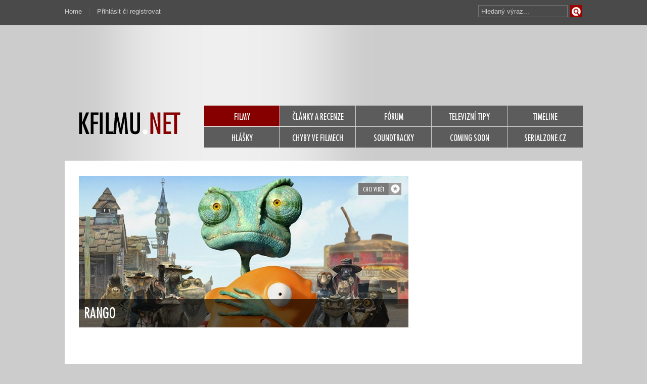

--- FILE ---
content_type: text/html; charset=UTF-8
request_url: https://www.kfilmu.net/film/rango/
body_size: 7894
content:
<!DOCTYPE html PUBLIC "-//W3C//DTD XHTML 1.0 Transitional//EN" 
        "http://www.w3.org/TR/2000/REC-xhtml1-20000126/DTD/xhtml1-transitional.dtd">
<html xmlns="http://www.w3.org/1999/xhtml" xml:lang="cs" lang="cs">
<head>
<meta name="Author" content="kfilmu.net (c) 2017" />
<meta http-equiv="content-type" content="text/html; charset=utf-8" />  
<title>Rango | kfilmu.net</title>
<meta name="description" content="Než si začal říkat Rango a vybájil si spoustu mýtů o&amp;amp;nbsp;svých hrdinských kouscích, obýval chameleon v&amp;amp;nbsp;havajské košili prostorné..." />
<meta property="og:site_name" content="kfilmu.net" />
<meta property="og:description" content="Než si začal říkat Rango a vybájil si spoustu mýtů o&amp;amp;nbsp;svých hrdinských kouscích, obýval chameleon v&amp;amp;nbsp;havajské košili prostorné..." />
<meta property="og:image" content="https://www.kfilmu.net/obrazky/fanart/rango.jpg" />
<meta property="og:title" content="Rango" />
<link rel="shortcut icon" href="https://www.kfilmu.net/favicon.ico" />
<link rel="stylesheet" href="https://www.kfilmu.net/static/kfilmu.css?v=201408011953" type="text/css" media="screen" charset="utf-8" />
<link href="https://www.kfilmu.net/rss/" rel="alternate" type="application/rss+xml" title="RSS" />
<link rel="apple-touch-icon" href="https://www.kfilmu.net/static/images/kfilmu_ico_152.png" />
<!-- <style type="text/css" title="currentStyle" media="screen">@import "https://www.kfilmu.net/static/kfilmu.css";</style> -->

<link rel="stylesheet" href="https://www.kfilmu.net/css/autocomplete.css" type="text/css" media="screen" charset="utf-8" /><script src="https://ajax.googleapis.com/ajax/libs/jquery/1.11.0/jquery.min.js" type="text/javascript" charset="utf-8"></script>
<script src="https://code.jquery.com/jquery-migrate-1.2.1.js"></script>
<script type="text/javascript">!window.jQuery && document.write('<script src="https://www.kfilmu.net/js/jquery.min.js"><\/script>')</script>
<script async src="//pagead2.googlesyndication.com/pagead/js/adsbygoogle.js"></script>
<script>
     (adsbygoogle = window.adsbygoogle || []).push({
          google_ad_client: "ca-pub-7812392751021101",
          enable_page_level_ads: true
     });
</script>
<script src="https://www.kfilmu.net/js/all.js" type="text/javascript" charset="utf-8"></script>
<script src="https://www.kfilmu.net/js/jquery.autocomplete.js" type="text/javascript" charset="utf-8"></script>
	<script src="https://www.kfilmu.net/js/jquery.raty.min.js" type="text/javascript" charset="utf-8"></script>
	<script src="https://www.kfilmu.net/js/jquery.autogrow.js" type="text/javascript" charset="utf-8"></script>
	
</head>
<body>
  <div id="head-toolbar">
    <ul id="user-menu">
       <li class="prava"><a href="https://www.kfilmu.net/">Home</a></li>
            <li class="leva"><a href="https://www.kfilmu.net/prihlasovani/">Přihlásit či registrovat</a></li>
            
      <li><div><form id="vyhledavani" method="get" action="https://www.kfilmu.net/hledani/"><input class="odesilaci" type="submit" value="Vyhledat" accesskey="4"><input class="tazaci" id="hledani" size="18" type="text" name="co" value="Hledaný výraz..."></form><div class="cleaner"></div></div></li>
      <div class="cleaner"></div>
    </ul>
  <div class="cleaner"></div>
  </div>
  <div id="main">
    <!-- head -->
    <div id="head">
      <!-- top banner -->
      <div id="head-banner">
             
      </div>    
      <!-- top banner end -->
      <!-- menu -->
      <div id="head-menu">
        <a href="https://www.kfilmu.net/" class="logo"><img src="https://www.kfilmu.net/static/images/logo-kfilmu.png" alt="home" /></a>
        <ul id="nav">
          <li><a href="https://www.kfilmu.net/filmy/" class="nav-active">FILMY</a></li>
          <li><a href="https://www.kfilmu.net/clanky/" class="nav-generic">ČLÁNKY A RECENZE</a></li>                   
          <li><a href="https://www.kfilmu.net/forum/" class="nav-generic">FÓRUM</a></li>
          <li><a href="https://www.kfilmu.net/tv-tipy/" class="nav-generic">TELEVIZNÍ TIPY</a></li>
          <li><a href="https://www.kfilmu.net/timeline/" class="nav-generic">TIMELINE</a></li>
          <li><a href="https://www.kfilmu.net/hlasky/" class="nav-generic">HLÁŠKY</a></li>
          <li><a href="https://www.kfilmu.net/chyby/" class="nav-generic">CHYBY VE FILMECH</a></li>
          <li><a href="https://www.kfilmu.net/soundtracky/" class="nav-generic">SOUNDTRACKY</a></li>
          <li><a href="#" class="nav-generic">COMING SOON</a></li>
          <li><a href="http://www.serialzone.cz/" class="nav-generic">SERIALZONE.CZ</a></li>
          <div class="cleaner"></div>
        </ul>
        <div class="cleaner"></div>
      </div>
      <!-- menu end -->
    </div>
    <!-- head end -->
 

 
<script type="text/javascript">
$(function() {
  $(".editovaci_pokracovani").hide();
  $(".editovaci_podobne").hide();
  $(".editovaci_odkazy").hide();
  $(".autogrowed").autogrow();
  
  $('#podobne_link').click(function() {
    $('.editovaci_podobne').toggle();
    $("#podobne_search").val("").focus();
    return false; // odkazy nikam nevedou
  });
  
  $("#podobne_li").delegate("a.mazaci", "click", function(){
    var path = $(this).attr('href');
    var podobny = path.substr(1);
    jQuery.ajax({
       type: "POST",
       url: "https://www.kfilmu.net/ajax/podobne/",
       data: "akce=smazat&film=15022&podobny="+ podobny ,
       cache: false
      });
    $(this).parents("li").hide();
    return false;
  });
  
  $("#podobne_search").autocomplete({
		url: 'https://www.kfilmu.net/ajax/ac-search/',
		showResult: function(value, data) {
			return '<img src="' + data[3] + '" width="30" height="40" align="left" style="padding-right:4px;" /><span>' + value + ' (' + data[2] + ')<br /><i>' + data[1] + '</i></span>';
		},
		onItemSelect: function(item) {
		    $('#podobne_li').append('<li><a href="https://www.kfilmu.net/film/'+ item.data[4] +'/" class="menu-wp218"><div class="ico-star-in"></div>'+ item.value + '</a><a href="#'+ item.data[0] +'" class="actbutton editovaci_podobne mazaci">&times;</a></li>'); 
        var oboustrane = 0;
        if ($("#podobne_oboje").is(":checked")) {
    			var oboustrane = 1;
    		}                            
		    jQuery.ajax({
         type: "POST",
         url: "https://www.kfilmu.net/ajax/podobne/",
         data: "film=15022&oboustrane="+oboustrane+"&podobny="+ item.data[0],
         cache: false
        });
        $("#podobne_search").val("").focus();
		},
		maxItemsToShow: 7
	});
  
  $('#pokracovani_link').click(function() {
    $('.editovaci_pokracovani').toggle();
    $("#pokracovani_search").val("").focus();
    return false; // odkazy nikam nevedou
  });
  
  $("#pokracovani_li").delegate("a.mazaci", "click", function(){
    var path = $(this).attr('href');
    var podobny = path.substr(1);
    jQuery.ajax({
       type: "POST",
       url: "https://www.kfilmu.net/ajax/pokracovani/",
       data: "akce=smazat&film=15022&podobny="+ podobny ,
       cache: false
      });
    $(this).parents("li").hide();
    return false;
  });
  
  $("#pokracovani_search").autocomplete({
		url: 'https://www.kfilmu.net/ajax/ac-search/',
		showResult: function(value, data) {
			return '<img src="' + data[3] + '" width="30" height="40" align="left" style="padding-right:4px;" /><span>' + value + ' (' + data[2] + ')<br /><i>' + data[1] + '</i></span>';
		},
		onItemSelect: function(item) {
		    $('#pokracovani_li').append('<li><a href="https://www.kfilmu.net/film/'+ item.data[4] +'/" class="menu-wp218"><div class="ico-star-in"></div>'+ item.value + '</a><a href="#'+ item.data[0] +'" class="actbutton editovaci_pokracovani mazaci">&times;</a></li>'); 
        var oboustrane = 0;
        if ($("#pokracovani_oboje").is(":checked")) {
    			var oboustrane = 1;
    		}                            
		    jQuery.ajax({
         type: "POST",
         url: "https://www.kfilmu.net/ajax/pokracovani/",
         data: "film=15022&oboustrane="+oboustrane+"&podobny="+ item.data[0],
         cache: false
        });
        $("#pokracovani_search").val("").focus();
		},
		maxItemsToShow: 7
	});
  
  $('#odkazy_link').click(function() {
    $('.editovaci_odkazy').toggle();
    return false; // odkazy nikam nevedou
  });
  
  $('#exhod').click(function() {
    jQuery.ajax({
       type: "POST",
       url: "https://www.kfilmu.net/ajax/film-exhodnoceni/",
       data: "film=15022",
       cache: false,
       success: function(response){
          $('#exhod').after(response);
        }
      });
    return false; // odkazy nikam nevedou
  });
  
  $("#odkazy_li").delegate("a.mazaci", "click", function(){
    var path = $(this).attr('href');
    var podobny = path.substr(1);
    jQuery.ajax({
       type: "POST",
       url: "https://www.kfilmu.net/ajax/film-odkazy/",
       data: "akce=smazat&film=15022&idodkazu="+ podobny ,
       cache: false,
       success: function(response){
          $("#odkazy_li").html(response);
        }
      });
    return false;
  });
  
  $('#odkazy_send').click(function() {
    url = $("#odkazy_web").val();
    popis = $("#odkazy_popis").val();
    jQuery.ajax({
       type: "POST",
       url: "https://www.kfilmu.net/ajax/film-odkazy/",
       data: { film: "15022", url: url, popis: popis },
       cache: false,
       success: function(response){
          console.log(response);
          $("#odkazy_li").html(response);
       }
      });
    $("#odkazy_web").val("http://");
    $("#odkazy_popis").val(""); 
    return false; // odkazy nikam nevedou
  });
  
  // pratele-hodnoceni
  
  $('#pratele-hodnoceni-link').click(function() {
    if ($("#pratele-hodnoceni").html()!="" ){
      $("#pratele-hodnoceni").toggle();
      return false;
    } else {
      jQuery.ajax({
         type: "POST",
         url: "https://www.kfilmu.net/ajax/film-hodnoceni-pratel/",
         data: { film: "15022" },
         cache: false,
         success: function(response){
            $("#pratele-hodnoceni").html(response);
         }
        });
      return false;
    }
  });
  
  $("#pratele-hodnoceni").delegate(".nazorovaci", "click", function(){
    $(this).hide();
    var nid = $(this).attr('href').substr(1);
    jQuery.ajax({
       type: "POST",
       url: "https://www.kfilmu.net/ajax/film-nazor-pratel/",
       data: "nazor="+ nid ,
       cache: false,
       success: function(response){
          $("#na"+nid).after(response);
        }
      });
    return false;
  });
    
  $('#video_add_send').click(function() {
    $(this).attr("disabled", "disabled");
    $(this).attr("value", "Načítám");
    url = $("#video_add").val();
    jQuery.ajax({
       type: "POST",
       url: "https://www.kfilmu.net/ajax/video-add/",
       data: { film: "15022", youtube: url },
       cache: false,
       success: function(response){
          console.log(response);
          $("#video_box").html(response);
       }
      });
    return false; // odkazy nikam nevedou
  });
  
  $('.cancel-rate').click(function() {
      jQuery.ajax({
       type: "POST",
       url: "https://www.kfilmu.net/ajax/film-hodnoceni/",
       data: "fid=15022&hodnoceni=zrusit",
       cache: false,
       success: function(response){ 
          window.location.reload();  
       }
    });
    return false;
  });
  
  var $textarea = $('#poznamka');
  var timeoutId;
  $textarea.keydown(function(e) {
    $('#statuspoznamka').text('');
		clearTimeout(timeoutId);
		timeoutId = setTimeout(function() {
			$.post("https://www.kfilmu.net/ajax/film-poznamka/", { text: $textarea.val(), film: "15022" }, function(data) {
				$('#statuspoznamka').text('Uloženo.');
			});
		}, 1000);
  });
   
  $('#ratyblok').raty({
        path: 'https://www.kfilmu.net/static/images/',
    number : 11,
    hints: ['0 %', '10 %', '20 %', '30 %', '40 %', '50 %', '60 %', '70 %', '80 %', '90 %', '100 %'],
    starOff: 'ico_box_00.png',
    iconRange: [
      { range: 1, on: 'ico_box_01.png' },
      { range: 2, on: 'ico_box_02.png' },
      { range: 3, on: 'ico_box_03.png' },
      { range: 4, on: 'ico_box_04.png' },
      { range: 5, on: 'ico_box_05.png' },
      { range: 6, on: 'ico_box_06.png' },
      { range: 7, on: 'ico_box_07.png' },
      { range: 8, on: 'ico_box_08.png' },
      { range: 9, on: 'ico_box_09.png' },
      { range: 10, on: 'ico_box_10.png' },
      { range: 11, on: 'ico_box_11.png' }
    ],
    target: '.line-score',
    targetKeep: false,
    targetText: function() {
      return $('#ratyblok').attr('data-global');
    },
    width: 240,
    click: function(score, evt) {
      $("#usercount").html("Počítám...");
      jQuery.ajax({
       type: "POST",
       url: "https://www.kfilmu.net/ajax/film-hodnoceni/",
       data: "fid=15022&hodnoceni="+ score,
       cache: false,
       success: function(response){
          polozky = response.split('|');
    			data = [];
    			for (j = 0; j < polozky.length; j++) {
    				data.push(unescape(polozky[j]));
    			}
    			$("#userscore").html(data[0]);
    			$("#usercount").html(data[1]);
          $('#ratyblok').attr('data-global', data[0]);
    			if (data[2]=="TROPHY"){
            jQuery.showMessage({'thisMessage':[data[3]],'position':'bottom','className':'shm_trophy','displayNavigation':false,autoClose:true});
          }
          if (data[2]=="INFO"){
            jQuery.showMessage({'thisMessage':[data[3]],'position':'bottom','className':'shm_promo','displayNavigation':false,autoClose:false});
          } 
          if (data[2]=="KO"){
            jQuery.showMessage({'thisMessage':[data[3]],'position':'bottom','className':'shm_fail','displayNavigation':false,autoClose:true});                
          }
          if (data[2]=="OK"){
            jQuery.showMessage({'thisMessage':[data[3]],'position':'bottom','className':'shm_success','displayNavigation':false,autoClose:true});                
          }
          if ($('#wishlist').text()=="už nechci vidět"){
            $('#wishlist').text("chci vidět"); 
            $('#wishlist').toggleClass("txt txtactive"); 
          }
        }
      });
    }
  });
  
  
});
</script>

<script type="application/ld+json">
{
  "@context": "http://schema.org",
  "@type": "Movie",
  "image": "https://www.kfilmu.net/obrazky/plakaty/rango-639-m.jpg",
  "dateCreated": "2011-03-10",
  "sameAs": "http://www.imdb.com/title/tt1192628/",
  "name": "Rango",
    "director": {
    "@type": "Person",
    "name": "Gore Verbinski"
  },
  "aggregateRating": {
    "@type": "AggregateRating",
    "bestRating": "100",
    "worstRating": "0",
    "ratingCount": "94",
    "ratingValue": "69.7",
    "reviewCount": "0"
  }
}
</script>



<!-- container -->
    <div id="container">
    
        <script type="text/javascript">
$(function() {
  $('#wishlist').click(function() {
    jQuery.ajax({
     type: "POST",
     url: "https://www.kfilmu.net/ajax/chci-videt/",
     data: "film=15022",
     cache: false
    });
    $('#wishlist').toggleClass("txt txtactive");
    if ($('#wishlist').text()=="chci vidět"){
      $('#wishlist').text("už nechci vidět");  
    } else {
      $('#wishlist').text("chci vidět");  
    }
    return false;
  });
  
  $('#follow').click(function() { 
    jQuery.ajax({
     type: "POST",
     url: "https://www.kfilmu.net/ajax/film-oblibit/",
     data: "film=15022",
     cache: false
    });  
    $('#follow').toggleClass("love loveactive");
    return false;
  });
});
</script>

<!-- hlavni box stranky se square reklamou -->
<div class="main-box-line">
    <!-- hlavni box na profilu -->
    <div class="main-big-box">
        <div class="movie-head-blok mr16">
            <div class="mhb-line atr14"><a href="https://www.kfilmu.net/prihlasovani/" class="love"><img src="https://www.kfilmu.net/static/images/empty.gif" alt="Oblíbit" /></a><a href="https://www.kfilmu.net/prihlasovani/" class="txt">chci vidět</a>            
            <div class="cleaner"></div></div>
            <div class="mhb-img"><img src="https://www.kfilmu.net/obrazky/fanart/rango.jpg" alt="home" /><!-- obrázek 652px x 300px / pomerove neodpovídá posterům / blok je univerzální na všech stránkáchhttp://beta.kfilmu.net/static/images/default-header.jpg --></div>
            <div class="mhb-sign">Rango</div>
        </div>
    </div>
    <!-- hlavni box na profilu end -->
    <!-- square -->
    <div class="banner-square fl-right">    
    </div>
    <!-- square end -->
    <div class="cleaner"></div>
    
</div>
<!-- hlavni box stranky se square reklamou end --><!-- box s menu po levé straně -->
<div class="submenu-uni-box fl-left mr20">
    <div class="head-box mbo14 hb-bg1"><div class="hb-hp-menu"></div>MENU</div>
    <ul class="submenu-uni">
      <li><a class="menu-wp128 actbutton2" href="https://www.kfilmu.net/film/rango/"><div class="ico-star-in"></div>Info o filmu</a></li>
      
      <li><a class="menu-wp128" href="https://www.kfilmu.net/film/rango/recenze/"><div class="ico-star-in"></div>Recenze filmu</a></li>                        <li><a class="menu-wp128" href="https://www.kfilmu.net/film/rango/soundtrack/"><div class="ico-star-in"></div>Soundtrack k filmu</a></li>       <li><a class="menu-wp128" href="https://www.kfilmu.net/film/rango/trzby/"><div class="ico-star-in"></div>Tržby filmu</a></li>      <li><a class="menu-wp128" href="https://www.kfilmu.net/film/rango/hlasky/"><div class="ico-star-in"></div>Hlášky z filmu</a></li>
      <li><a class="menu-wp128" href="https://www.kfilmu.net/film/rango/nazory/"><div class="ico-star-in"></div>Názory k filmu</a></li>
      <li><a class="menu-wp128" href="https://www.kfilmu.net/film/rango/diskuze/"><div class="ico-star-in"></div>Diskuze k filmu</a></li>
          </ul> 
    
    
    
    
    <div class="head-box mbo14 mto20 hb-bg1"><div class="hb-hp-playit"></div>Přehrát</div><ul class="submenu-uni"><li><a class="menu-wp128" href="https://www.skyshowtime.com/cz/stream/movies/rango/9927d2ab-f506-3b1f-a6a9-76b38089132b" target="_blank"><div class="ico-star-in"></div>SkyShowtime</a></li></ul> 
    
    <div class="banner-skyscraper mto20">
</div> 
                 
</div>
<!-- box s menu po levé straně end -->
      
        <!-- box s obsahovou částí -->          
        <div class="subsite-center">
            
            <!-- obsah filmu -->
            <h2 class="h2head">INFORMACE&nbsp;<span>O FILMU</span></h2>
            
            <p>Než si začal říkat Rango a vybájil si spoustu mýtů o&nbsp;svých hrdinských kouscích, obýval chameleon v&nbsp;havajské košili prostorné terárium. Nic mu v&nbsp;něm nechybělo, snad kromě trochy akce. Té si začne naplno užívat, když se nešťastnou náhodou ocitne uprostřed vyprahlé pouště, kde si na něm málem pochutná hladový jestřáb. A aby napětí nebylo málo, jeho další kroky vedou do města jménem Prach, v&nbsp;němž visí obyvatelům kolty proklatě nízko. Ve zdejší nálevně si chameleón vymyslí jméno Rango a pár hrdinských historek, čehož vzápětí lituje. Od zoufalých domorodců totiž obratem dostane šerifskou hvězdu a hromadu úkolů, mezi nimi i&nbsp;nalezení zdroje pitné vody a odstranění zdejších i&nbsp;přespolních zabijáků. Na Rangovi teď bude, zda neuvážené hrdinské kecy přetaví v&nbsp;činy, nebo zda zahodí hvězdu, kolty a stetsona, navlékne havajskou košili a uteče zpátky do civilizace.<br />
„Vítej, amigo, v&nbsp;poušti nekonečné, kde žízeň a prach jsou tvé družky věčné…“ Chór hrajících a zpívajících mexických sov vás uvede do světa, kde vás přejde sranda, ale přesto se budete bez ustání smát příběhu o&nbsp;nejnepravděpodobnějším hrdinovi, jakého kdy Divoký západ poznal. Režisér Pirátů z&nbsp;Karibiku Gore Verbinski znovu namíchal opulentní koktejl akce, humoru a nádherných kulis, který jede stejně dobře jako loď Jacka Sparrowa, ačkoliv z&nbsp;hraného světa možná nečekaně přeskočil do animovaného.<br />
<br />
<br />
<i><u>Ocenění:</u><br />
<b>Oscar 2011</b> - animovaný film<br />
<br />
<b>Zlaté glóby</b> - nominace: animovaný film<br />
<br />
<b>BAFTA</b> - animovaný film</i></p>
            
            
            <!-- obsah filmu end -->
            
                        <!-- seznam obsazení -->
            <h3 class="h3head mbo4 mto30">ŠTÁB</h3>
            
            <div class="cast-list">
              <div class="mbo4 font13"><strong>Režie:</strong> <a href="https://www.kfilmu.net/osobnost/gore-verbinski/">Gore Verbinski</a></div> 
              <div class="mbo4 font13"><strong>Scénář:</strong> <a href="https://www.kfilmu.net/osobnost/gore-verbinski/">Gore Verbinski</a>, <a href="https://www.kfilmu.net/osobnost/john-logan/">John Logan</a>, <a href="https://www.kfilmu.net/osobnost/james-ward-byrkit/">James Ward Byrkit</a></div>               
            </div>
                        
                        <h3 class="h3head mto15 mbo4">OBSAZENÍ</h3>
            <div class="cast-list mbo30">
              <div class="cast-row"><a href="https://www.kfilmu.net/osobnost/johnny-depp/"><img src="https://www.kfilmu.net/obrazky/osobnosti/johnny-depp.jpg" /></a><div class="cast-in"><a href="https://www.kfilmu.net/osobnost/johnny-depp/">Johnny Depp</a><br />Rango - hlas</div><a href="https://www.kfilmu.net/osobnost/timothy-olyphant/"><img src="https://www.kfilmu.net/obrazky/osobnosti/timothy-olyphant.jpg" /></a><div class="cast-in"><a href="https://www.kfilmu.net/osobnost/timothy-olyphant/">Timothy Olyphant</a><br />Duch Západu - hlas</div><div class="cleaner"></div></div><div class="cast-row"><a href="https://www.kfilmu.net/osobnost/abigail-breslin/"><img src="https://www.kfilmu.net/obrazky/osobnosti/abigail-breslin.jpg" /></a><div class="cast-in"><a href="https://www.kfilmu.net/osobnost/abigail-breslin/">Abigail Breslin</a><br />Priscilla - hlas</div><a href="https://www.kfilmu.net/osobnost/alfred-molina/"><img src="https://www.kfilmu.net/obrazky/osobnosti/alfred-molina.jpg" /></a><div class="cast-in"><a href="https://www.kfilmu.net/osobnost/alfred-molina/">Alfred Molina</a><br />Roadkill - hlas</div><div class="cleaner"></div></div><div class="cast-row"><a href="https://www.kfilmu.net/osobnost/bill-nighy/"><img src="https://www.kfilmu.net/obrazky/osobnosti/bill-nighy.jpg" /></a><div class="cast-in"><a href="https://www.kfilmu.net/osobnost/bill-nighy/">Bill Nighy</a><br />Rattlesnake Jake - hlas</div><a href="https://www.kfilmu.net/osobnost/isla-fisher/"><img src="https://www.kfilmu.net/obrazky/osobnosti/isla-fisher.jpg" /></a><div class="cast-in"><a href="https://www.kfilmu.net/osobnost/isla-fisher/">Isla Fisher</a><br />hlas</div><div class="cleaner"></div></div><div class="cast-row"><a href="https://www.kfilmu.net/osobnost/ned-beatty/"><img src="https://www.kfilmu.net/obrazky/osobnosti/ned-beatty.jpg" /></a><div class="cast-in"><a href="https://www.kfilmu.net/osobnost/ned-beatty/">Ned Beatty</a><br />starosta - hlas</div><a href="https://www.kfilmu.net/osobnost/claudia-black/"><img src="https://www.kfilmu.net/obrazky/osobnosti/claudia-black.jpg" /></a><div class="cast-in"><a href="https://www.kfilmu.net/osobnost/claudia-black/">Claudia Black</a><br />Angelique - hlas</div><div class="cleaner"></div></div><div class="cast-row"><a href="https://www.kfilmu.net/osobnost/stephen-root/"><img src="https://www.kfilmu.net/obrazky/osobnosti/stephen-root.jpg" /></a><div class="cast-in"><a href="https://www.kfilmu.net/osobnost/stephen-root/">Stephen Root</a><br />Merrymack - hlas</div><a href="https://www.kfilmu.net/osobnost/alanna-ubach/"><img src="https://www.kfilmu.net/obrazky/osobnosti/alanna-ubach.jpg" /></a><div class="cast-in"><a href="https://www.kfilmu.net/osobnost/alanna-ubach/">Alanna Ubach</a><br />Fresca - hlas</div><div class="cleaner"></div></div><!-- konec -->              <div class="comp-cast"><a href="https://www.kfilmu.net/film/rango/obsazeni/" class="button-dark bdw120 fl-right">Kompletní obsazení<div class="ico4-star-in"></div></a></div><div class="cleaner"></div>
            </div>
            <!-- seznam obsazení end -->
                        
            <!-- box s trailerem -->
                            
            <!-- box s trailerem end -->
            
            <!-- box s informacemi o filmu -->
            <div class="info-col"> 
                <div class="fl-left"><a href="https://www.kfilmu.net/film/rango/plakaty/"><img src="https://www.kfilmu.net/obrazky/plakaty/rango-639-m.jpg" alt="" class="poster" /></a><a href="https://www.kfilmu.net/film/rango/plakaty/" class="poster-sign">+ 2&nbsp;další plakáty</a>                
                
                </div><!-- obrazek musi vzdy byt, dame default nebo empty -->
                <ul class="list1 fl-left">
                  <li>Český název</li>
                  <li>Původní název</li>
                  <li>Země původu</li>
                  <li>Rok výroby</li>
                  <li>Délka</li>                  
                  <li>Žánr</li>
                  <li>Premiéra</li>                  
                  <li>Česká premiéra</li>
                  <li>Tržby v ČR<abbr title="premiérový víkend od čtvrtka do neděle">*</abbr></li>                                  </ul>
                <ul class="list2 fl-right">
                  <li class="norm">Rango</li>
                  <li class="norm">Rango</li>
                  <li class="norm">USA</li>
                  <li class="norm">2011</li>
                  <li class="norm">107 minut</li>
                  <li class="norm">Animovaný / Akční / Dobrodružný</li>
                  <li class="norm">3. 3. 2011 (před 14 roky)</li>
                  <li class="norm">10. 3. 2011 (před 14 roky)</li>
                  <li class="norm">2 842 332 Kč  (77 kin) - <a href="https://www.kfilmu.net/film/rango/trzby/">detaily</a></li>                                    
                </ul>            
                <div class="cleaner"></div>
            </div>
            <!-- box s informacemi o filmu end-->
            
                        
           
            
            
        </div>
        <!-- box s obsahovou částí end -->
      
        <!-- box s menu po pravé straně včetně hodnocení -->
        <div class="submenu-uni-box fl-right">
            
            <div class="head-box mbo14 hb-bg1"><div class="hb-hp-hodnoceni"></div>HODNOCENÍ</div>
            <div class="rate-this">
                <h3 class="line-score" id="userscore">69.7 %</h3>
                <h5 id="usercount">94&nbsp;hlasů</h5>               
                                <div class="cleaner"></div>
                
                <a href="https://www.kfilmu.net/film/rango/hodnoceni/" class="button-dark bdw210">zobrazit kompletní statistiky<div class="ico4-star-in"></div></a>
                
                                
               
                
                <div class="default-box mbo5 pbo5">                    
                      <div class="others-rate">86 %</div>
                      <div class="others-rate-bar" title="86 % hlasujících se film libil"><div class="rate-bar" style="width: 86%"></div></div>
                      <div class="cleaner"></div>
                      <div class="others-rate-info">lidé, kterým se film líbil</div>
                      <div class="cleaner"></div> 
                </div>
                                
                            </div>
            
                        
           
            
                        
                                                        
                        <div class="head-box mbo14 mto20 hb-bg1"><div class="hb-hp-link"></div>ODKAZY</div>
            <ul class="submenu-uni" id="odkazy_li">
              <li><a class="menu-wp218" href="http://www.imdb.com/title/tt1192628/"><div class="ico-star-in"></div>IMDb.com</a></li>                           
            </ul>
                        
            
                
        </div>
        <!-- box s menu po pravé straně včetně hodnocení end -->
        <div class="cleaner"></div>
        
       
    </div>
    <!-- container end -->
    
<!-- pata -->
    <div id="foot-help"></div>
    <div id="footer">
        <div class="footin1">
            <a class="logofootlink" href="https://www.kfilmu.net/">KFILMU.NET</a><br /><div>KFILMU.NET &copy; 2003-2023<br /><a href="https://www.kfilmu.net/web/verze/">Verze 3.3.0</a> All Rights Reserved</div>
            
            <br /><br /><a class="" href="https://www.kfilmu.net/web/podminky-uziti/">Podmínky užití</a>&nbsp;|&nbsp;<a class="" href="https://www.kfilmu.net/web/reklama/">Reklama</a>
            <br /><a class="" href="https://www.kfilmu.net/web/rss/">RSS</a>&nbsp;|&nbsp;<a class="" href="https://www.kfilmu.net/web/kontakt/">Kontakt</a>&nbsp;|&nbsp;<a class="" href="https://www.kfilmu.net/faq/">FAQ</a>
            <br />0.045 sec. (PHP: 8% SQL: 92%)            
        </div>
        <div class="footin2">
            <ul>
                <li><a href="https://www.kfilmu.net/filmy/">Filmy</a></li>
                <li><a href="https://www.kfilmu.net/clanky/">Články</a></li>  
                <li><a href="https://www.kfilmu.net/chyby/">Chyby</a></li>
                <li><a href="https://www.kfilmu.net/hlasky/">Hlášky</a></li>
                <li><a href="https://www.kfilmu.net/soundtracky/">Soundtracky</a></li>
                <li><a href="https://www.kfilmu.net/tv-tipy/">TV tipy</a></li>                    
                <li><a href="https://www.kfilmu.net/forum/">Fórum</a></li>
                <li><a href="https://www.kfilmu.net/timeline/">Timeline</a></li>
                <div class="cleaner"></div>
            </ul>
        </div>
        <div class="footin3">
          <ul>
            <li><a href="https://www.kfilmu.net/prihlasovani/">Přihlásit či registrovat</a></li><li><a href="https://www.kfilmu.net//faq/proc-se-registrovat/">Proč se registrovat?</a></li>              <div class="cleaner"></div>
          </ul>
        </div>
    
        <div class="footin4">
            <div class="social"><a href="https://www.kfilmu.net/web/rss/"><img src="https://www.kfilmu.net/static/images/empty.gif" class="rss" alt="rss" /></a></div>      
            <div class="social"><a href="https://twitter.com/kfilmunet"><img src="https://www.kfilmu.net/static/images/empty.gif" class="twitter" alt="twitter" /></a></div>     
            <div class="social"><a href="https://www.facebook.com/kfilmu.net/"><img src="https://www.kfilmu.net/static/images/empty.gif" class="fb" alt="facebook" /></a></div>
            <!--<div class="social"><a href=""><img src="https://www.kfilmu.net/static/images/empty.gif" class="gplus" alt="google plus" /></a></div> -->
            <div class="cleaner"></div> <a href="https://www.toplist.cz/"><script type="text/javascript">
<!--
document.write ('<img src="//toplist.cz/dot.asp?id=61490&amp;http='+escape(document.referrer)+'" width="1" height="1" border=0 alt="TOPlist" />'); 
//--></script></a><noscript><div><img src="//toplist.cz/dot.asp?id=61490" 
alt="TOPlist" width="1" height="1" /></div></noscript>
        </div>
        <div class="cleaner"></div>
    </div>
    <!-- pata end -->
</div>


<script>
  (function(i,s,o,g,r,a,m){i['GoogleAnalyticsObject']=r;i[r]=i[r]||function(){
  (i[r].q=i[r].q||[]).push(arguments)},i[r].l=1*new Date();a=s.createElement(o),
  m=s.getElementsByTagName(o)[0];a.async=1;a.src=g;m.parentNode.insertBefore(a,m)
  })(window,document,'script','https://www.google-analytics.com/analytics.js','ga');

  ga('create', 'UA-61551-1', 'auto');
  ga('send', 'pageview');

</script>

</body>
</html>


--- FILE ---
content_type: text/html; charset=utf-8
request_url: https://www.google.com/recaptcha/api2/aframe
body_size: 267
content:
<!DOCTYPE HTML><html><head><meta http-equiv="content-type" content="text/html; charset=UTF-8"></head><body><script nonce="dCg7xFJL3mYSVs5V1NgYIA">/** Anti-fraud and anti-abuse applications only. See google.com/recaptcha */ try{var clients={'sodar':'https://pagead2.googlesyndication.com/pagead/sodar?'};window.addEventListener("message",function(a){try{if(a.source===window.parent){var b=JSON.parse(a.data);var c=clients[b['id']];if(c){var d=document.createElement('img');d.src=c+b['params']+'&rc='+(localStorage.getItem("rc::a")?sessionStorage.getItem("rc::b"):"");window.document.body.appendChild(d);sessionStorage.setItem("rc::e",parseInt(sessionStorage.getItem("rc::e")||0)+1);localStorage.setItem("rc::h",'1769113425105');}}}catch(b){}});window.parent.postMessage("_grecaptcha_ready", "*");}catch(b){}</script></body></html>